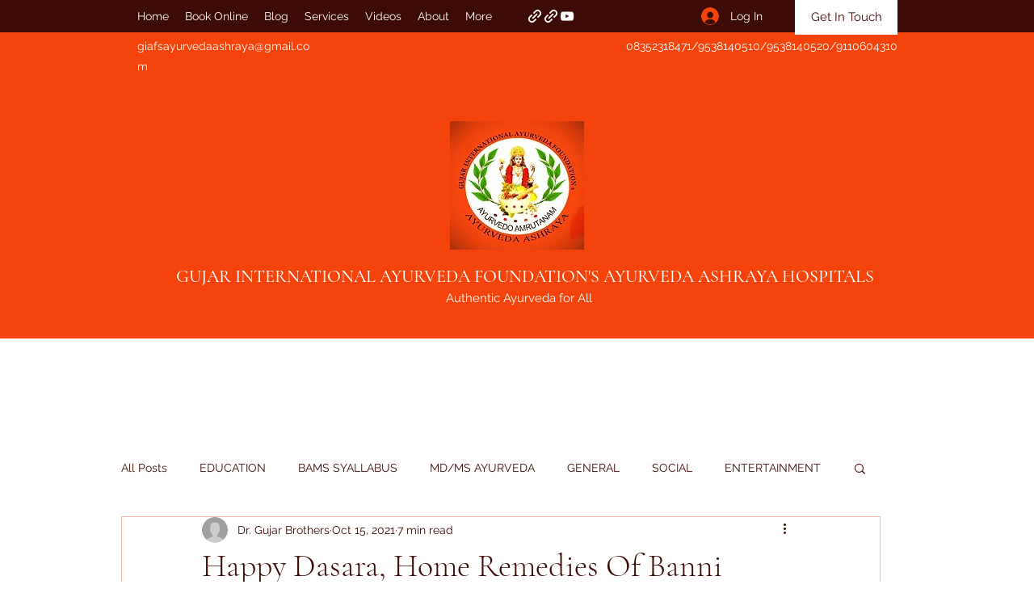

--- FILE ---
content_type: text/html; charset=utf-8
request_url: https://www.google.com/recaptcha/api2/aframe
body_size: 267
content:
<!DOCTYPE HTML><html><head><meta http-equiv="content-type" content="text/html; charset=UTF-8"></head><body><script nonce="KHQYibSeqhmB9rZsvW7TKA">/** Anti-fraud and anti-abuse applications only. See google.com/recaptcha */ try{var clients={'sodar':'https://pagead2.googlesyndication.com/pagead/sodar?'};window.addEventListener("message",function(a){try{if(a.source===window.parent){var b=JSON.parse(a.data);var c=clients[b['id']];if(c){var d=document.createElement('img');d.src=c+b['params']+'&rc='+(localStorage.getItem("rc::a")?sessionStorage.getItem("rc::b"):"");window.document.body.appendChild(d);sessionStorage.setItem("rc::e",parseInt(sessionStorage.getItem("rc::e")||0)+1);localStorage.setItem("rc::h",'1769170297479');}}}catch(b){}});window.parent.postMessage("_grecaptcha_ready", "*");}catch(b){}</script></body></html>